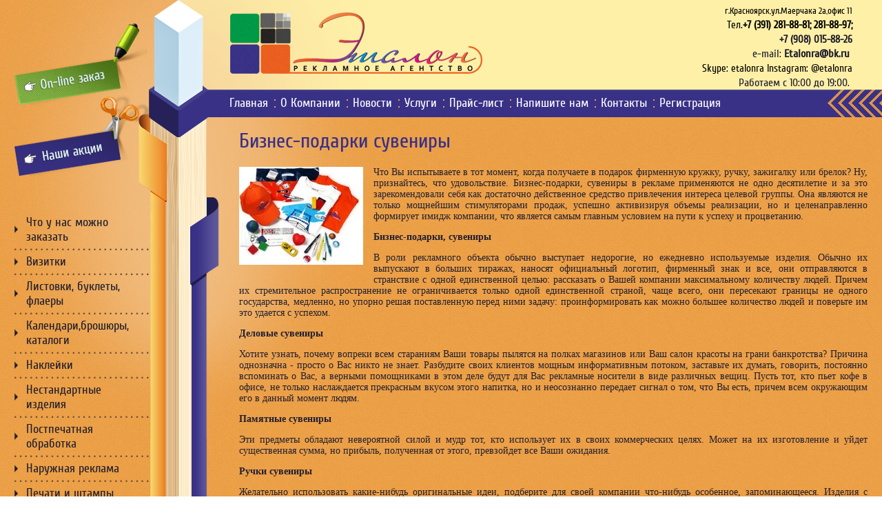

--- FILE ---
content_type: text/html; charset=utf-8
request_url: http://etalonra.ru/naruznaya_reklama
body_size: 6391
content:
<!Doctype html>
<!--[if lt IE 7]> <html class="no-js lt-ie9 lt-ie8 lt-ie7" lang="en"> <![endif]-->
<!--[if IE 7]><html class="no-js lt-ie9 lt-ie8" lang="en"> <![endif]-->
<!--[if IE 8]><html class="no-js lt-ie9" lang="en"> <![endif]-->
<!--[if gt IE 8]><html class="no-js" lang="en"><![endif]-->
<html lang="ru">
<head>
	<meta charset="UTF-8">
	<meta name="robots" content="all" />
	<meta name="description" content="Наружная реклама">
	<meta name="keywords" content="Наружная реклама">
	<meta name="SKYPE_TOOLBAR" content="SKYPE_TOOLBAR_PARSER_COMPATIBLE">	
	<title>Наружная реклама - типография Эталон</title>
	<link rel="canonical" href="/naruznaya_reklama"/>	
	<link rel="stylesheet" href="/t/v7/images/styles.less.css" >
	<link rel='stylesheet' type='text/css' href='/shared/highslide-4.1.13/highslide.min.css'/>
<script type='text/javascript' src='/shared/highslide-4.1.13/highslide.packed.js'></script>
<script type='text/javascript'>
hs.graphicsDir = '/shared/highslide-4.1.13/graphics/';
hs.outlineType = null;
hs.showCredits = false;
hs.lang={cssDirection:'ltr',loadingText:'Загрузка...',loadingTitle:'Кликните чтобы отменить',focusTitle:'Нажмите чтобы перенести вперёд',fullExpandTitle:'Увеличить',fullExpandText:'Полноэкранный',previousText:'Предыдущий',previousTitle:'Назад (стрелка влево)',nextText:'Далее',nextTitle:'Далее (стрелка вправо)',moveTitle:'Передвинуть',moveText:'Передвинуть',closeText:'Закрыть',closeTitle:'Закрыть (Esc)',resizeTitle:'Восстановить размер',playText:'Слайд-шоу',playTitle:'Слайд-шоу (пробел)',pauseText:'Пауза',pauseTitle:'Приостановить слайд-шоу (пробел)',number:'Изображение %1/%2',restoreTitle:'Нажмите чтобы посмотреть картинку, используйте мышь для перетаскивания. Используйте клавиши вперёд и назад'};</script>

            <!-- 46b9544ffa2e5e73c3c971fe2ede35a5 -->
            <script src='/shared/s3/js/lang/ru.js'></script>
            <script src='/shared/s3/js/common.min.js'></script>
        <link rel='stylesheet' type='text/css' href='/shared/s3/css/calendar.css' /><link rel="icon" href="/favicon.ico" type="image/x-icon">

	<script src="/g/libs/jquery/1.9.1/jquery.min.js"></script>
	<!--[if lt IE 9]>
		<script type="text/javascript" src="/t/v7/images/shiv.js"></script>
		<![endif]-->
		
		<script>
			hs.captionId = 'the-caption';
			hs.outlineType = 'rounded-white';
			widgets.addOnloadEvent(function() {
				hs.preloadImages(5);
			})
		</script>
		
	</head>
	<body>
		<div class="cover">
			<div class="top_bg"></div>
			<div class="pncl"></div>
			<header>
				<div class="top_but">
					<img src="/t/v7/images/but1.png" alt="">
					<a href="#"></a>
				</div>
				<a 	 class="logo" href="http://etalonra.ru">
					<img src="/t/v7/images/logo.png"  alt="РА Эталон">
				</a>
				<div class="top_phones"><p style="margin-left: 20px; text-align: right;"><span style="color:#000000;"><span style="font-size:10pt;">г.Красноярск,ул.Маерчака 2а,oфис 11</span><br />
<span style="font-size:11pt;">Тел</span><span style="font-size:12pt;">.</span><span style="font-size:11pt;"><strong>+7 (391) 281-88-81; 281-88-97;</strong></span></span><br />
<span style="font-size:11pt;"><strong>+7 (908) 015-88-26</strong></span><br />
e-mail: <strong><a href="mailto:Etalonra@bk.ru">Etalonra@bk.ru</a>&nbsp;</strong><br />
<span style="color:#000000;"><span style="font-size:11pt;">Skype: etalonra Instagram: @etalonra</span></span><br />
Работаем с 10:00&nbsp;до 19:00.&nbsp;</p></div>
				<div class="clear"></div>
				<nav>
					<ul>
												<li><a href="/">Главная</a></li>
												<li><a href="/o-kompanii">О Компании</a></li>
												<li><a href="/novosti">Новости</a></li>
												<li><a href="/uslugi">Услуги</a></li>
												<li><a href="/prays-list">Прайс-лист</a></li>
												<li><a href="/napishite-nam">Напишите нам</a></li>
												<li><a href="/contacts">Контакты</a></li>
												<li><a href="/users">Регистрация</a></li>
											</ul>
				</nav>
			</header>
			<div class="columns_box">
				<aside class="site_left">
					<div class="left_but">
						<img src="/t/v7/images/top_but2.png" alt="">
						<a href="#"></a>
					</div>
					<nav class="menuleft">
												<ul>
																<li>
					<a href="/chto-u-nas-mozhno-zakazat">Что у нас можно заказать
					</a>
																							</li>
																					<li>
					<a href="/vizitki">Визитки
					</a>
																							</li>
																					<li>
					<a href="/listovki">Листовки, буклеты, флаеры
					</a>
																							</li>
																					<li>
					<a href="/kalendari">Календари,брошюры, каталоги
					</a>
																							</li>
																					<li>
					<a href="/nakleyki">Наклейки
					</a>
																							</li>
																					<li>
					<a href="/nestandartnye_izdeliya">Нестандартные изделия
					</a>
																							</li>
																					<li>
					<a href="/postpechatnaya_obrabotka">Постпечатная обработка
					</a>
																							</li>
																					<li class="current">
					<a href="/naruznaya_reklama">Наружная реклама
					</a>
																							</li>
																					<li>
					<a href="/pechati_i_stampy">Печати и штампы
					</a>
																							</li>
																					<li>
					<a href="/design">Дизайн
					</a>
																							</li>
																					<li>
					<a href="/technicheskie_trebovaniya">Технические требования
					</a>
																							</li>
																					<li>
					<a href="/portfolio1">Портфолио
					</a>
																							</li>
																					<li>
					<a href="/f.a.q.">F.A.Q.
					</a>
																							</li>
																					<li>
					<a href="/map">Карта сайта
					</a>
																							</li>
																					<li>
					<a href="/oplata_i_dostavka">Оплата и доставка
					</a>
																						</li></ul>
								</nav>
						<article class="rb">
				<div class="rb_title">Акции</div>
				<p>&nbsp;</p>

<p>&nbsp;</p>
			</article>
								</aside>
		<section class="site_center">
			<h1>Бизнес-подарки сувениры</h1>
<p align="justify"><img style="float:left; padding: 0px 15px 15px 0px;" src="/thumb/2/gRN8zIYk8foXEagZmoK9Vg/180r160/d/images.jpg" border="0" />Что Вы испытываете в тот момент, когда получаете в подарок фирменную кружку, ручку, зажигалку или брелок? Ну, признайтесь, что удовольствие. Бизнес-подарки, сувениры в рекламе применяются не одно десятилетие и за это зарекомендовали себя как достаточно действенное средство привлечения интереса целевой группы. Она являются не только мощнейшим стимуляторами продаж, успешно активизируя объемы реализации, но и целенаправленно формирует имидж компании, что является самым главным условием на пути к успеху и процветанию.</p>
<p align="justify"><strong>Бизнес-подарки, сувениры</strong></p>
<p align="justify">В роли рекламного объекта обычно выступает недорогие, но ежедневно используемые изделия. Обычно их выпускают в больших тиражах, наносят официальный логотип, фирменный знак и все, они отправляются в странствие с одной единственной целью: рассказать о Вашей компании максимальному количеству людей. Причем их стремительное распространение не ограничивается только одной единственной страной, чаще всего, они пересекают границы не одного государства, медленно, но упорно решая поставленную перед ними задачу: проинформировать как можно большее количество людей и поверьте им это удается с успехом.</p>
<p align="justify"><strong>Деловые сувениры</strong></p>
<p align="justify">Хотите узнать, почему вопреки всем стараниям Ваши товары пылятся на полках магазинов или Ваш салон красоты на грани банкротства? Причина однозначна - просто о Вас никто не знает. Разбудите своих клиентов мощным информативным потоком, заставьте их думать, говорить, постоянно вспоминать о Вас, а верными помощниками в этом деле будут для Вас рекламные носители в виде различных вещиц. Пусть тот, кто пьет кофе в офисе, не только наслаждается прекрасным вкусом этого напитка, но и неосознанно передает сигнал о том, что Вы есть, причем всем окружающим его в данный момент людям.</p>
<p align="justify"><strong>Памятные сувениры</strong></p>
<p align="justify">Эти предметы обладают невероятной силой и мудр тот, кто использует их в своих коммерческих целях. Может на их изготовление и уйдет существенная сумма, но прибыль, полученная от этого, превзойдет все Ваши ожидания.</p>
<p align="justify"><strong>Ручки сувениры</strong></p>
<p align="justify">Желательно использовать какие-нибудь оригинальные идеи, подберите для своей компании что-нибудь особенное, запоминающееся. Изделия с изюминкой обязательно вызовут у счастливых обладателей этих вещиц эмоциональный отклик. Хотя, отвергать традиционные рекламные сувениры тоже не стоит. Нужно найти золотую середину, а вот именно какую Вы можете узнать, обратившись к нашим специалистам за помощью.</p>
<p align="justify">Это то, что Вы можете заказать у нас в любом количестве. У нас множество различных креативных предложений, низкие цены и качественное обслуживание.</p>
<div align="right"><em>Внимание! Текст этой страницы шаблонный, его необходимо заменить на<br />Ваш собственный уникальный текст, чтобы сайт находился в поисковых системах!<br /></em></div>
<p align="justify">&nbsp;</p>


<div class="jsblock">	
				<div class="js_in">
					<div class="js_title">Новинки</div>
					<div class="js_wrap">
											</div>
				</div>
			</div>
		</section>
		<div class="clear"></div>
	</div>
	<div class="_blank"></div>	
</div>
<footer>
	<div class="counters"><!--LiveInternet counter--><a href="https://www.liveinternet.ru/click"
target="_blank"><img id="licnt0AF0" width="88" height="31" style="border:0" 
title="LiveInternet: показано число просмотров за 24 часа, посетителей за 24 часа и за сегодня"
src="[data-uri]"
alt=""/></a><script>(function(d,s){d.getElementById("licnt0AF0").src=
"https://counter.yadro.ru/hit?t21.6;r"+escape(d.referrer)+
((typeof(s)=="undefined")?"":";s"+s.width+"*"+s.height+"*"+
(s.colorDepth?s.colorDepth:s.pixelDepth))+";u"+escape(d.URL)+
";h"+escape(d.title.substring(0,150))+";"+Math.random()})
(document,screen)</script><!--/LiveInternet-->
<!--__INFO2026-01-18 00:48:52INFO__-->
</div>
	<div class="small">&copy; 2014 - 2026 РА Эталон
	</div>
	<div class="mega"><span style='font-size:14px;' class='copyright'><!--noindex--><span style="text-decoration:underline; cursor: pointer;" onclick="javascript:window.open('https://megagr'+'oup.ru/?utm_referrer='+location.hostname)" class="copyright"><img src="/g/mlogo/25x25/grey/dark.png" alt="разработка сайта - Мегагрупп.ру" style="vertical-align: middle;"> Разработка сайта — Мегагрупп.ру</span><!--/noindex--></span></div>
	<div class="clear"></div>
</footer>
<!--megagroup.ru-->

<!-- assets.bottom -->
<!-- </noscript></script></style> -->
<script src="/my/s3/js/site.min.js?1768462484" ></script>
<script src="/my/s3/js/site/defender.min.js?1768462484" ></script>
<script src="https://cp.onicon.ru/loader/609a411ab887ee453c8b456b.js" data-auto async></script>
<script >/*<![CDATA[*/
var megacounter_key="1ceecbd7448d0a21eeb4ae56fbe76cdc";
(function(d){
    var s = d.createElement("script");
    s.src = "//counter.megagroup.ru/loader.js?"+new Date().getTime();
    s.async = true;
    d.getElementsByTagName("head")[0].appendChild(s);
})(document);
/*]]>*/</script>
<script >/*<![CDATA[*/
$ite.start({"sid":763040,"vid":766093,"aid":856544,"stid":1,"cp":21,"active":true,"domain":"etalonra.ru","lang":"ru","trusted":false,"debug":false,"captcha":3,"onetap":[{"provider":"vkontakte","provider_id":"53404448","code_verifier":"jWZwmjYOGzhRlzjBgGMjhEN2NRZYIBYDGNYhDMzzzEY"}]});
/*]]>*/</script>
<!-- /assets.bottom -->
</body>
</html>

--- FILE ---
content_type: text/css
request_url: http://etalonra.ru/t/v7/images/styles.less.css
body_size: 2488
content:
@charset "utf-8";
html {
  background:url(body_bg.jpg) 0 0 repeat;
  color:#211f2f;
  font-size:14px;
  font-family:'Trebuchet MS';
}
@font-face {
  font-family:'CuprumRegular';
  src:url('/g/fonts/cuprum/cuprum-r.eot');
  src:local('☺'), url('/g/fonts/cuprum/cuprum-r.woff') format('woff'), url('/g/fonts/cuprum/cuprum-r.ttf') format('truetype'), url('/g/fonts/cuprum/cuprum-r.svg#CuprumRegular') format('svg');
  font-weight:normal;
  font-style:normal;
}
.link { color:#211f2f; }
h1, h2, h3, h4, h5, h6 {
  font-weight:normal;
  font-family:CuprumRegular;
  color:#393185;
  line-height:30px;
}
.cover {
  margin:0 0 -113px;
  position:relative;
  min-height:100%;
  height:auto !important;
}
.width {
  min-width:990px;
  margin:0 auto;
}
.posa {
  position:absolute;
  top:0;
  left:0;
  right:0;
  bottom:0;
}
.columns_box {
  position:relative;
  padding:0 21px 80px 347px;
  min-width:622px;
  margin:0 auto;
}
section.site_center {
  float:left;
  width:100%;
  margin-right:-100%;
  min-height:200px;
  padding-top:20px;
}
aside.site_left {
  float:left;
  margin-left:-326px;
  width:197px;
  min-height:200px;
}
aside.site_left p {
  margin:0;
  padding:0;
}
.clear { clear:both; }
.mp0 {
  margin:0;
  padding:0;
}
.p0 p {
  margin:0;
  padding:0;
}
article, aside, details, figcaption, figure, footer, header, hgroup, nav, section {
  display:block;
  position:relative;
}
header p, footer p {
  margin:0;
  padding:0;
}
img {
  padding:0;
  border:0;
  outline:0;
  background:transparent;
}
nav ul, nav ol {
  margin:0;
  padding:0;
}
html {
  overflow-y:scroll;
  -ms-text-size-adjust:100%;
  -webkit-text-size-adjust:100%;
}
a {
  color:#211f2f;
  text-decoration:underline;
  outline-style:none;
}
a:hover {
  color:#211f2f;
  text-decoration:none;
}
a:hover, a:active { outline:0; }
label { cursor:pointer; }
html, body {
  margin:0;
  padding:0;
  position:relative;
  height:100%;
}
body { min-width:990px; }
table.table0 { border-collapse:collapse; }
table.table0 td { padding:5px; }
table.table1 {
  border-collapse:collapse;
  border:1px solid #393185;
}
table.table1 td {
  padding:5px;
  border:1px solid #393185;
}
table.table2 {
  border:1px solid #393185;
  border-collapse:collapse;
}
table.table2 th {
  padding:5px 0;
  border:1px solid #393185;
  background:#393185;
  color:#ffffff;
}
table.table2 td {
  padding:5px;
  border:1px solid #393185;
}
h1 {
  margin:0;
  padding:0 0 8px;
}
h2, h3, h4, h5, h6 {
  margin:0;
  padding:0;
}
h1 { font-size:30px; }
h2 { font-size:27px; }
h3 { font-size:24px; }
h4 { font-size:21px; }
h5 { font-size:18px; }
h6 { font-size:18px; }
.top_bg {
  position:absolute;
  top:0;
  right:0;
  left:259px;
  height:164px;
  background:url(top_bg.jpg) 0 0 repeat-x;
}
.pncl {
  position:absolute;
  top:0;
  left:0;
  right:0;
  bottom:0;
  background:url(p_top.png) 0 0 no-repeat;
}
.pncl:before {
  content:"";
  position:absolute;
  left:0;
  right:0;
  top:637px;
  bottom:218px;
  z-index:-1;
  background:url(p_bg.png) 0 0 repeat-y;
}
.pncl:after {
  content:"";
  position:absolute;
  left:0;
  right:0;
  bottom:0;
  height:218px;
  z-index:-1;
  background:url(p_bot.png) 0 0 no-repeat;
}
header {
  position:relative;
  height:170px;
  min-width:990px;
  margin:0 auto;
}
header p {
  margin:0;
  padding:0;
}
header nav {
  position:absolute;
  top:130px;
  left:300px;
  right:0;
  z-index:1;
  background:url(topmenu.jpg) 0 0 repeat-x;
  padding:0 80px 0 24px;
  height:40px;
}
header nav:after {
  content:"";
  position:absolute;
  top:0;
  bottom:0;
  right:0;
  width:79px;
  z-index:-1;
  background:url(topmenu_r.jpg) 0 0 no-repeat;
}
header nav ul {
  font-size:0;
  line-height:0;
  list-style:none;
  list-style-image:none;
}
header nav ul li {
  display:inline-block;
  *display:inline;
  background:url(topmenu_raz.png) 0 50% no-repeat;
}
header nav ul li:first-child { background:none; }
header nav ul li a {
  display:inline-block;
  text-decoration:none;
  font:normal 18px/40px CuprumRegular;
  color:#fff;
  padding:0 9px;
}
header nav ul li a:hover { color:#f6c65f; }
.top_but {
  margin:30px 0 0 21px;
  float:left;
  width:193px;
  height:123px;
  position:relative;
}
.top_but a {
  position:absolute;
  display:block;
  width:158px;
  height:60px;
  left:0;
  bottom:0;
}
.logo {
  margin:17px 0 0 118px;
  float:left;
  width:371px;
  height:92px;
}
.logo img {
  width:371px;
  height:92px;
}
.top_phones {
  padding:5px 43px 0 0;
  float:right;
  max-height:125px;
  overflow:hidden;
  max-width:243px;
  text-align:center;
  font:16px/21px CuprumRegular;
  color:#211f2f;
}
.top_phones a {
  color:#211f2f;
  text-decoration:none;
}
.top_phones a:hover { text-decoration:underline; }
.left_but {
  margin:-33px 0 0 0;
  position:relative;
  width:197px;
  height:121px;
}
.left_but a {
  display:block;
  position:absolute;
  width:154px;
  height:55px;
  position:absolute;
  left:0;
  bottom:0;
}
.menuleft { margin:48px 0 0 0; }
.menuleft ul {
  list-style:none;
  line-height:0;
  font-size:0;
  list-style:none;
  list-style-image:none;
}
.menuleft ul li { background:url(menuleft_raz.png) 0 100% no-repeat; }
.menuleft ul li a {
  font:normal 18px CuprumRegular;
  color:#211f2f;
  text-decoration:none;
  display:block;
  background:url(menulet_span.png) 0 50% no-repeat;
  padding:9px 10px 9px 17px;
  position:relative;
  z-index:1;
  margin-top:-3px;
}
.menuleft ul li a:before {
  content:"";
  position:absolute;
  left:0;
  right:0;
  top:0;
  height:15px;
  z-index:-1;
}
.menuleft ul li a:hover {
  background:url(menuleft_hov.jpg) 0 0 repeat-y;
  color:#fff;
}
.menuleft ul li a:hover:before { background:url(menuleft_hov_top.jpg) 0 0 no-repeat; }
.menuleft ul li ul { padding:3px 0 14px 19px; }
.menuleft ul li ul li { background:none; }
.menuleft ul li ul li a {
  background:none;
  font:15px arial;
  margin:0;
  padding:0 10px 0 0;
  color:#211f2f;
}
.menuleft ul li ul li a:before { display:none; }
.menuleft ul li ul li a:hover {
  color:#3c3489;
  background:none;
  text-decoration:underline;
}
.rb {
  margin:32px 16px 0 0;
  font:13px 'Trebuchet MS';
  color:#211f2f;
}
.rb a { color:#211f2f; }
.rb img { max-width:181px; }
.rb_title {
  padding:0 0 10px 0;
  font:30px/30px CuprumRegular;
  color:#393185;
}
.news_block {
  margin:31px 16px 0 0;
  position:relative;
}
.news_block .n_title {
  font:30px/30px CuprumRegular;
  color:#393185;
  margin-bottom:-5px;
}
.news_block .new_block { padding:14px 0 0 0; }
.news_block time {
  display:block;
  padding:0 10px 0 5px;
  background:#ed9937;
  float:left;
  font:12px/16px 'Trebuchet MS';
  color:#393185;
}
.news_block .n_link {
  display:block;
  font:13px/13px 'Trebuchet MS';
  color:#211f2f;
  margin-top:6px;
}
.jsblock {
  margin:0 0 0 -38px;
  font-size:0;
  padding:32px 0 0 38px;
  background:url(top_b_sh.png) 0 0 repeat;
}
.js_in {
  background:url(top_b_bg.jpg) 0 0 repeat;
  position:relative;
  z-index:1;
  padding:15px 21px 27px 21px;
  font-size:0;
}
.js_in:before {
  content:"";
  position:absolute;
  top:0;
  left:0;
  right:0;
  bottom:0;
  z-index:-1;
  background:url(top_block.jpg) 0 0 repeat-x;
}
.js_title {
  font:30px/30px CuprumRegular;
  color:#e89c44;
}
.js_wrap {
  text-align:justify;
  font-size:0;
}
.js_wrap:after {
  content:"";
  display:inline-block;
  width:100%;
}
.js_wrap figure {
  margin:10px 0 0 0;
  width:142px;
  text-align:center;
  display:inline-block;
  vertical-align:top;
}
.js_wrap figure img { width:142px; }
.js_wrap figure a {
  display:block;
  text-align:center;
  padding:6px 1px 0;
  font:16px/16px CuprumRegular;
  color:#fff;
}
._blank { height:113px; }
footer {
  height:113px;
  position:relative;
  min-width:990px;
  margin:0 auto;
}
footer p {
  margin:0;
  padding:0;
}
.counters {
  padding:0 0 0 21px;
  float:left;
  width:218px;
  height:106px;
  overflow:hidden;
}
.mega {
  padding:0 0 0 110px;
  float:left;
  font:11px/11px Tahoma;
  color:#211f2f;
}
.mega a { color:#211f2f; }
.mega span { font-size:11px !important; }
.small {
  padding:10px 22px 0 0;
  float:right;
  font:11px Tahoma;
  color:#211f2f;
}


--- FILE ---
content_type: text/javascript
request_url: http://counter.megagroup.ru/1ceecbd7448d0a21eeb4ae56fbe76cdc.js?r=&s=1280*720*24&u=http%3A%2F%2Fetalonra.ru%2Fnaruznaya_reklama&t=%D0%9D%D0%B0%D1%80%D1%83%D0%B6%D0%BD%D0%B0%D1%8F%20%D1%80%D0%B5%D0%BA%D0%BB%D0%B0%D0%BC%D0%B0%20-%20%D1%82%D0%B8%D0%BF%D0%BE%D0%B3%D1%80%D0%B0%D1%84%D0%B8%D1%8F%20%D0%AD%D1%82%D0%B0%D0%BB%D0%BE%D0%BD&fv=0,0&en=1&rld=0&fr=0&callback=_sntnl1768769425836&1768769425836
body_size: 196
content:
//:1
_sntnl1768769425836({date:"Sun, 18 Jan 2026 20:50:25 GMT", res:"1"})